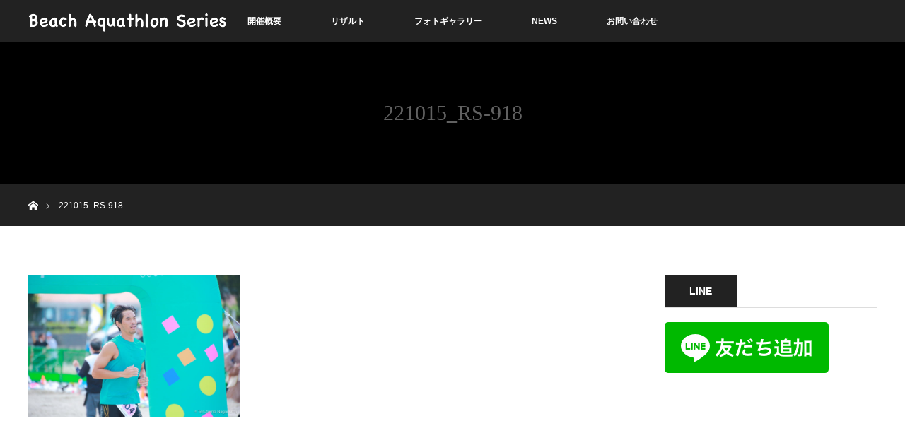

--- FILE ---
content_type: text/html; charset=UTF-8
request_url: https://beach-aquathlon.jp/photogallery/2022-zushi/221015_rs-918/
body_size: 5634
content:
<!DOCTYPE html>
<html class="pc" lang="ja"
	prefix="og: https://ogp.me/ns#" >
<head prefix="og: http://ogp.me/ns# fb: http://ogp.me/ns/fb#">
<meta charset="UTF-8">
<!--[if IE]><meta http-equiv="X-UA-Compatible" content="IE=edge"><![endif]-->
<meta name="viewport" content="width=device-width">
<title>221015_RS-918 | 逗子ビーチアクアスロン</title>
<meta name="description" content="...">
<meta property="og:type" content="article" />
<meta property="og:url" content="https://beach-aquathlon.jp/photogallery/2022-zushi/221015_rs-918/">
<meta property="og:title" content="221015_RS-918" />
<meta property="og:description" content="..." />
<meta property="og:site_name" content="逗子ビーチアクアスロン" />
<meta property="og:image" content='https://beach-aquathlon.jp/wp-content/uploads/2024/06/2024_beachaquathlon_top.jpg'>
<meta property="og:image:secure_url" content="https://beach-aquathlon.jp/wp-content/uploads/2024/06/2024_beachaquathlon_top.jpg" />
<meta property="og:image:width" content="1920" />
<meta property="og:image:height" content="1080" />
<link rel="pingback" href="https://beach-aquathlon.jp/xmlrpc.php">
<meta name='robots' content='max-image-preview:large' />
<link rel='dns-prefetch' href='//webfonts.sakura.ne.jp' />
<link rel='dns-prefetch' href='//s.w.org' />
<link rel="alternate" type="application/rss+xml" title="逗子ビーチアクアスロン &raquo; フィード" href="https://beach-aquathlon.jp/feed/" />
<link rel="alternate" type="application/rss+xml" title="逗子ビーチアクアスロン &raquo; コメントフィード" href="https://beach-aquathlon.jp/comments/feed/" />
<link rel="alternate" type="application/rss+xml" title="逗子ビーチアクアスロン &raquo; 221015_RS-918 のコメントのフィード" href="https://beach-aquathlon.jp/photogallery/2022-zushi/221015_rs-918/feed/" />
<link rel='stylesheet' id='style-css'  href='https://beach-aquathlon.jp/wp-content/themes/orion_tcd037/style.css?ver=3.2.4' type='text/css' media='all' />
<link rel='stylesheet' id='wp-block-library-css'  href='https://beach-aquathlon.jp/wp-includes/css/dist/block-library/style.min.css?ver=5.7.14' type='text/css' media='all' />
<link rel='stylesheet' id='contact-form-7-css'  href='https://beach-aquathlon.jp/wp-content/plugins/contact-form-7/includes/css/styles.css?ver=5.2' type='text/css' media='all' />
<link rel='stylesheet' id='ewd-ufaq-style-css'  href='https://beach-aquathlon.jp/wp-content/plugins/ultimate-faqs/css/ewd-ufaq-styles.css?ver=5.7.14' type='text/css' media='all' />
<link rel='stylesheet' id='ewd-ufaq-rrssb-css'  href='https://beach-aquathlon.jp/wp-content/plugins/ultimate-faqs/css/rrssb-min.css?ver=5.7.14' type='text/css' media='all' />
<script type='text/javascript' src='https://beach-aquathlon.jp/wp-includes/js/jquery/jquery.min.js?ver=3.5.1' id='jquery-core-js'></script>
<script type='text/javascript' src='https://beach-aquathlon.jp/wp-includes/js/jquery/jquery-migrate.min.js?ver=3.3.2' id='jquery-migrate-js'></script>
<script type='text/javascript' src='//webfonts.sakura.ne.jp/js/sakura.js?ver=2.0.1' id='typesquare_std-js'></script>
<link rel="https://api.w.org/" href="https://beach-aquathlon.jp/wp-json/" /><link rel="alternate" type="application/json" href="https://beach-aquathlon.jp/wp-json/wp/v2/media/1926" /><link rel='shortlink' href='https://beach-aquathlon.jp/?p=1926' />
<link rel="alternate" type="application/json+oembed" href="https://beach-aquathlon.jp/wp-json/oembed/1.0/embed?url=https%3A%2F%2Fbeach-aquathlon.jp%2Fphotogallery%2F2022-zushi%2F221015_rs-918%2F" />
<link rel="alternate" type="text/xml+oembed" href="https://beach-aquathlon.jp/wp-json/oembed/1.0/embed?url=https%3A%2F%2Fbeach-aquathlon.jp%2Fphotogallery%2F2022-zushi%2F221015_rs-918%2F&#038;format=xml" />
    <script type="text/javascript">
        var ajaxurl = 'https://beach-aquathlon.jp/wp-admin/admin-ajax.php';
    </script>

<script src="https://beach-aquathlon.jp/wp-content/themes/orion_tcd037/js/jquery.easing.1.3.js?ver=3.2.4"></script>
<script src="https://beach-aquathlon.jp/wp-content/themes/orion_tcd037/js/jscript.js?ver=3.2.4"></script>


<link rel="stylesheet" media="screen and (max-width:970px)" href="https://beach-aquathlon.jp/wp-content/themes/orion_tcd037/footer-bar/footer-bar.css?ver=3.2.4">
<script src="https://beach-aquathlon.jp/wp-content/themes/orion_tcd037/js/comment.js?ver=3.2.4"></script>

<link rel="stylesheet" media="screen and (max-width:970px)" href="https://beach-aquathlon.jp/wp-content/themes/orion_tcd037/responsive.css?ver=3.2.4">

<style type="text/css">
body, input, textarea { font-family: Verdana, "ヒラギノ角ゴ ProN W3", "Hiragino Kaku Gothic ProN", "メイリオ", Meiryo, sans-serif; }
.rich_font { font-family: "Times New Roman" , "游明朝" , "Yu Mincho" , "游明朝体" , "YuMincho" , "ヒラギノ明朝 Pro W3" , "Hiragino Mincho Pro" , "HiraMinProN-W3" , "HGS明朝E" , "ＭＳ Ｐ明朝" , "MS PMincho" , serif; font-weight:400; }

body { font-size:15px; }

.pc #header .logo { font-size:21px; }
.mobile #header .logo { font-size:18px; }
#header_logo_index .logo { font-size:30px; }
#footer_logo .logo { font-size:40px; }
#header_logo_index .desc { font-size:15px; }
#footer_logo .desc { font-size:12px; }
.pc #index_content1 .index_content_header .headline { font-size:40px; }
.pc #index_content1 .index_content_header .desc { font-size:15px; }
.pc #index_content2 .index_content_header .headline { font-size:40px; }
.pc #index_content2 .index_content_header .desc { font-size:15px; }
.pc #index_dis .index_content_header .headline { font-size:40px; }
.pc #index_dis .index_content_header .desc { font-size:15px; }

.pc #index_dis .index_content_header3 .headline { font-size:40px; }
.pc #index_dis .index_content_header3 .desc { font-size:15px; }


.pc #header, #bread_crumb, .pc #global_menu ul ul a, #index_dis_slider .link, #previous_next_post .label, #related_post .headline span, #comment_headline span, .side_headline span, .widget_search #search-btn input, .widget_search #searchsubmit, .side_widget.google_search #searchsubmit, .page_navi span.current, .mobile #global_menu li a, a.menu_button:hover, a.menu_button.active
 { background-color:#222222; }

.footer_menu li.no_link a { color:#222222; }

.post_content a{ color:#29ABE2; }
a:hover, #comment_header ul li a:hover, .pc #global_menu > ul > li.active > a, .pc #global_menu li.current-menu-item > a, .pc #global_menu > ul > li > a:hover, #header_logo .logo a:hover, #bread_crumb li.home a:hover:before, #bread_crumb li a:hover
 { color:#29ABE2; }

#global_menu ul ul a:hover, #return_top a:hover, .next_page_link a:hover, .page_navi a:hover, .collapse_category_list li a:hover .count, .index_box_list .link:hover, .index_content_header2 .link a:hover, #index_blog_list li .category a:hover, .slick-arrow:hover, #index_dis_slider .link:hover, #header_logo_index .link:hover,
 #previous_next_page a:hover, .page_navi p.back a:hover, #post_meta_top .category a:hover, .collapse_category_list li a:hover .count, .mobile #global_menu li a:hover,
   #wp-calendar td a:hover, #wp-calendar #prev a:hover, #wp-calendar #next a:hover, .widget_search #search-btn input:hover, .widget_search #searchsubmit:hover, .side_widget.google_search #searchsubmit:hover,
    #submit_comment:hover, #comment_header ul li a:hover, #comment_header ul li.comment_switch_active a, #comment_header #comment_closed p, #post_pagination a:hover, #post_pagination p, a.menu_button:hover, .mobile .footer_menu a:hover, .mobile #footer_menu_bottom li a:hover, .post_content .bt_orion:hover
     { background-color:#29ABE2; }

#comment_textarea textarea:focus, #guest_info input:focus, #comment_header ul li a:hover, #comment_header ul li.comment_switch_active a, #comment_header #comment_closed p
 { border-color:#29ABE2; }

#comment_header ul li.comment_switch_active a:after, #comment_header #comment_closed p:after
 { border-color:#29ABE2 transparent transparent transparent; }

.collapse_category_list li a:before
 { border-color: transparent transparent transparent #29ABE2; }






</style>


<script type="text/javascript">
jQuery(document).ready(function($) {

  $("a").bind("focus",function(){if(this.blur)this.blur();});
  $("a.target_blank").attr("target","_blank");

  $('#return_top a, #header_logo_index a').click(function() {
    var myHref= $(this).attr("href");
          var myPos = $(myHref).offset().top;
        $("html,body").animate({scrollTop : myPos}, 1000, 'easeOutExpo');
    return false;
  });

  $(window).load(function() {
   $('#header_image .title').delay(1000).fadeIn(3000);
  });


});
</script>

<style type="text/css"></style><noscript><style>.lazyload[data-src]{display:none !important;}</style></noscript><style>.lazyload{background-image:none !important;}.lazyload:before{background-image:none !important;}</style>			<script type="text/javascript" >
				window.ga=window.ga||function(){(ga.q=ga.q||[]).push(arguments)};ga.l=+new Date;
				ga('create', 'UA-66124931-3', 'auto');
				// Plugins
				
				ga('send', 'pageview');
			</script>
			<script async src="https://www.google-analytics.com/analytics.js"></script>
			<link rel="icon" href="https://beach-aquathlon.jp/wp-content/uploads/2021/05/cropped-beach-aquathlon-series_logo-09-32x32.png" sizes="32x32" />
<link rel="icon" href="https://beach-aquathlon.jp/wp-content/uploads/2021/05/cropped-beach-aquathlon-series_logo-09-192x192.png" sizes="192x192" />
<link rel="apple-touch-icon" href="https://beach-aquathlon.jp/wp-content/uploads/2021/05/cropped-beach-aquathlon-series_logo-09-180x180.png" />
<meta name="msapplication-TileImage" content="https://beach-aquathlon.jp/wp-content/uploads/2021/05/cropped-beach-aquathlon-series_logo-09-270x270.png" />
<!-- Facebook Pixel Code -->
<script>
  !function(f,b,e,v,n,t,s)
  {if(f.fbq)return;n=f.fbq=function(){n.callMethod?
  n.callMethod.apply(n,arguments):n.queue.push(arguments)};
  if(!f._fbq)f._fbq=n;n.push=n;n.loaded=!0;n.version='2.0';
  n.queue=[];t=b.createElement(e);t.async=!0;
  t.src=v;s=b.getElementsByTagName(e)[0];
  s.parentNode.insertBefore(t,s)}(window, document,'script',
  'https://connect.facebook.net/en_US/fbevents.js');
  fbq('init', '952620005247180');
  fbq('track', 'PageView');
</script>
<noscript><img height="1" width="1" style="display:none"
  src="https://www.facebook.com/tr?id=952620005247180&ev=PageView&noscript=1"
/></noscript>
<!-- End Facebook Pixel Code -->
<!-- Facebook Pixel Code -->
<script>
!function(f,b,e,v,n,t,s)
{if(f.fbq)return;n=f.fbq=function(){n.callMethod?
n.callMethod.apply(n,arguments):n.queue.push(arguments)};
if(!f._fbq)f._fbq=n;n.push=n;n.loaded=!0;n.version='2.0';
n.queue=[];t=b.createElement(e);t.async=!0;
t.src=v;s=b.getElementsByTagName(e)[0];
s.parentNode.insertBefore(t,s)}(window, document,'script',
'https://connect.facebook.net/en_US/fbevents.js');
fbq('init', '2990175791109338');
fbq('track', 'PageView');
</script>
<noscript><img height="1" width="1" style="display:none"
src="https://www.facebook.com/tr?id=2990175791109338&ev=PageView&noscript=1"
/></noscript>
<!-- End Facebook Pixel Code -->
</head>
<body id="body" class="attachment attachment-template-default attachmentid-1926 attachment-jpeg">
<script data-cfasync="false">var ewww_webp_supported=false;</script>


 <div id="top">

  <div id="header">
   <div id="header_inner">
    <div id="header_logo">
     <div id="logo_image">
 <h1 class="logo">
  <a href="https://beach-aquathlon.jp/" title="逗子ビーチアクアスロン" data-label="逗子ビーチアクアスロン"><img src="https://beach-aquathlon.jp/wp-content/uploads/2021/05/ビーチアクアスロンシリーズロゴ_300_50_negate.png?1765769438" alt="逗子ビーチアクアスロン" title="逗子ビーチアクアスロン" /></a>
 </h1>
</div>
    </div>
        <a href="#" class="menu_button"><span>menu</span></a>
    <div id="global_menu">
     <ul id="menu-menu" class="menu"><li id="menu-item-2328" class="menu-item menu-item-type-post_type menu-item-object-page menu-item-2328"><a href="https://beach-aquathlon.jp/overview-zushi/">開催概要</a></li>
<li id="menu-item-424" class="menu-item menu-item-type-post_type menu-item-object-page menu-item-has-children menu-item-424"><a href="https://beach-aquathlon.jp/result/">リザルト</a>
<ul class="sub-menu">
	<li id="menu-item-2338" class="menu-item menu-item-type-post_type menu-item-object-page menu-item-2338"><a href="https://beach-aquathlon.jp/result/2024-zushi/">第5回 逗子ビーチアクアスロン</a></li>
	<li id="menu-item-2115" class="menu-item menu-item-type-post_type menu-item-object-page menu-item-2115"><a href="https://beach-aquathlon.jp/result/2023-zushi/">第4回 逗子ビーチアクアスロン</a></li>
	<li id="menu-item-1791" class="menu-item menu-item-type-post_type menu-item-object-page menu-item-1791"><a href="https://beach-aquathlon.jp/result/2022-zushi/">第3回 逗子ビーチアクアスロン</a></li>
	<li id="menu-item-1643" class="menu-item menu-item-type-post_type menu-item-object-page menu-item-1643"><a href="https://beach-aquathlon.jp/result/2022-yokosuka/">第2回 横須賀・和田長浜ビーチアクアスロン</a></li>
	<li id="menu-item-570" class="menu-item menu-item-type-post_type menu-item-object-page menu-item-570"><a href="https://beach-aquathlon.jp/result/2021-zushi/">第2回 逗子ビーチアクアスロン</a></li>
	<li id="menu-item-425" class="menu-item menu-item-type-post_type menu-item-object-page menu-item-425"><a href="https://beach-aquathlon.jp/result/2020-zushi/">第1回 逗子ビーチアクアスロン</a></li>
</ul>
</li>
<li id="menu-item-432" class="menu-item menu-item-type-post_type menu-item-object-page menu-item-has-children menu-item-432"><a href="https://beach-aquathlon.jp/photogallery/">フォトギャラリー</a>
<ul class="sub-menu">
	<li id="menu-item-2331" class="menu-item menu-item-type-post_type menu-item-object-page menu-item-2331"><a href="https://beach-aquathlon.jp/photogallery/2024-zushi/">第5回 逗子ビーチアクアスロン</a></li>
	<li id="menu-item-2177" class="menu-item menu-item-type-post_type menu-item-object-page menu-item-2177"><a href="https://beach-aquathlon.jp/photogallery/2023-zushi/">第4回 逗子ビーチアクアスロン</a></li>
	<li id="menu-item-2034" class="menu-item menu-item-type-post_type menu-item-object-page menu-item-2034"><a href="https://beach-aquathlon.jp/photogallery/2022-zushi/">第3回 逗子ビーチアクアスロン</a></li>
	<li id="menu-item-1777" class="menu-item menu-item-type-post_type menu-item-object-page menu-item-1777"><a href="https://beach-aquathlon.jp/photogallery/2022-yokosuka/">第2回 横須賀・和田長浜ビーチアクアスロン</a></li>
	<li id="menu-item-1551" class="menu-item menu-item-type-post_type menu-item-object-page menu-item-1551"><a href="https://beach-aquathlon.jp/photogallery/2021-zushi/">第2回 逗子ビーチアクアスロン</a></li>
	<li id="menu-item-433" class="menu-item menu-item-type-post_type menu-item-object-page menu-item-433"><a href="https://beach-aquathlon.jp/photogallery/2020-zushi/">第1回 逗子ビーチアクアスロン</a></li>
</ul>
</li>
<li id="menu-item-2090" class="menu-item menu-item-type-custom menu-item-object-custom menu-item-2090"><a href="https://beach-aquathlon.jp/news/">NEWS</a></li>
<li id="menu-item-36" class="menu-item menu-item-type-post_type menu-item-object-page menu-item-36"><a href="https://beach-aquathlon.jp/contact/">お問い合わせ</a></li>
</ul>    </div>
       </div><!-- END #header_inner -->
  </div><!-- END #header -->

  
 </div><!-- END #top -->

 <div id="main_contents" class="clearfix">

<div id="header_image" class="no_image">
 <div class="caption">
  <p class="title rich_font">221015_RS-918</p>
 </div>
</div>

<div id="bread_crumb">

<ul class="clearfix" itemscope itemtype="http://schema.org/BreadcrumbList">
 <li itemprop="itemListElement" itemscope itemtype="http://schema.org/ListItem" class="home"><a itemprop="item" href="https://beach-aquathlon.jp/"><span itemprop="name">ホーム</span></a><meta itemprop="position" content="1" /></li>

 <li itemprop="itemListElement" itemscope itemtype="http://schema.org/ListItem" class="last"><span itemprop="name">221015_RS-918</span><meta itemprop="position" content="2" /></li>

</ul>
</div>


<div id="main_col" class="clearfix">

  <div id="left_col">
 
 
 <div id="article">

  <div class="post_content clearfix">
   <p class="attachment"><a href='https://beach-aquathlon.jp/wp-content/uploads/2022/10/221015_RS-918.jpg'><img width="300" height="200" src="[data-uri]" class="attachment-medium size-medium lazyload" alt="" data-src="https://beach-aquathlon.jp/wp-content/uploads/2022/10/221015_RS-918.jpg" loading="lazy" /><noscript><img width="300" height="200" src="https://beach-aquathlon.jp/wp-content/uploads/2022/10/221015_RS-918.jpg" class="attachment-medium size-medium" alt="" data-eio="l" /></noscript></a></p>
     </div>

 </div><!-- END #article -->

 
  </div><!-- END #left_col -->
 
  <div id="side_col">
  <div class="widget_text side_widget clearfix widget_custom_html" id="custom_html-20">
<h3 class="side_headline"><span>LINE</span></h3><div class="textwidget custom-html-widget"><a href="https://lin.ee/srQkqF1"><img src="[data-uri]" alt="友だち追加" height="36" border="0" data-src="https://scdn.line-apps.com/n/line_add_friends/btn/ja.png" class="lazyload"><noscript><img src="https://scdn.line-apps.com/n/line_add_friends/btn/ja.png" alt="友だち追加" height="36" border="0" data-eio="l"></noscript></a></div></div>
<div class="widget_text side_widget clearfix widget_custom_html" id="custom_html-10">
<div class="textwidget custom-html-widget"><div class="fb-page" data-href="https://www.facebook.com/beachaquathlon/" data-tabs="timeline" data-width="" data-height="" data-small-header="false" data-adapt-container-width="true" data-hide-cover="false" data-show-facepile="true"><blockquote cite="https://www.facebook.com/beachaquathlon/" class="fb-xfbml-parse-ignore"><a href="https://www.facebook.com/beachaquathlon/">逗子ビーチアクアスロン</a></blockquote></div>

<div id="fb-root"></div>
<script async defer crossorigin="anonymous" src="https://connect.facebook.net/ja_JP/sdk.js#xfbml=1&version=v7.0&appId=2666153287039315&autoLogAppEvents=1" nonce="qmDXvplp"></script></div></div>
 </div>
 
</div><!-- END #main_col -->



 </div><!-- END #main_contents -->

<div id="footer_wrapper">
 <div id="footer_top">
  <div id="footer_top_inner">

   <!-- footer logo -->
      <div id="footer_logo">
    <div class="logo_area">
 <p class="logo"><a href="https://beach-aquathlon.jp/" title="逗子ビーチアクアスロン"><img src="[data-uri]" alt="逗子ビーチアクアスロン" title="逗子ビーチアクアスロン" data-src="https://beach-aquathlon.jp/wp-content/uploads/2021/05/beach-aquathlon-series-logo.png?1765769438" loading="lazy" class="lazyload" /><noscript><img src="https://beach-aquathlon.jp/wp-content/uploads/2021/05/beach-aquathlon-series-logo.png?1765769438" alt="逗子ビーチアクアスロン" title="逗子ビーチアクアスロン" data-eio="l" /></noscript></a></p>
</div>
   </div>
   
   <!-- footer menu -->
   
  </div><!-- END #footer_top_inner -->
 </div><!-- END #footer_top -->

 <div id="footer_bottom">
  <div id="footer_bottom_inner" class="clearfix">

   <!-- footer logo -->
   
   <!-- social button -->
      <ul class="clearfix" id="footer_social_link">
            <li class="facebook"><a class="target_blank" href="https://www.facebook.com/beachaquathlon/">Facebook</a></li>
            <li class="insta"><a class="target_blank" href="https://www.instagram.com/zushi.beach.aquathlon/">Instagram</a></li>
                       </ul>
   
   <!-- footer bottom menu -->
      <div id="footer_menu_bottom" class="clearfix">
    <ul id="menu-ft_menu" class="menu"><li id="menu-item-2327" class="menu-item menu-item-type-post_type menu-item-object-page menu-item-2327"><a href="https://beach-aquathlon.jp/overview-zushi/">開催概要</a></li>
<li id="menu-item-2091" class="menu-item menu-item-type-custom menu-item-object-custom menu-item-2091"><a href="https://beach-aquathlon.jp/news/">NEWS</a></li>
<li id="menu-item-2045" class="menu-item menu-item-type-post_type menu-item-object-page menu-item-2045"><a href="https://beach-aquathlon.jp/result/">リザルト</a></li>
<li id="menu-item-2044" class="menu-item menu-item-type-post_type menu-item-object-page menu-item-2044"><a href="https://beach-aquathlon.jp/photogallery/">フォトギャラリー</a></li>
<li id="menu-item-2043" class="menu-item menu-item-type-post_type menu-item-object-page menu-item-2043"><a href="https://beach-aquathlon.jp/application-terms/">イベント申込規約</a></li>
<li id="menu-item-2046" class="menu-item menu-item-type-post_type menu-item-object-page menu-item-2046"><a href="https://beach-aquathlon.jp/contact/">お問い合わせ</a></li>
</ul>   </div>
   
  </div><!-- END #footer_bottom_inner -->
 </div><!-- END #footer_bottom -->

 <p id="copyright">Copyright &copy;&nbsp; <a href="https://beach-aquathlon.jp/">逗子ビーチアクアスロン</a></p>

</div><!-- /footer_wrapper -->


 <div id="return_top">
    <a href="#body"><span>PAGE TOP</span></a>
   </div>


 
 
<script type='text/javascript' src='https://beach-aquathlon.jp/wp-includes/js/comment-reply.min.js?ver=5.7.14' id='comment-reply-js'></script>
<script type='text/javascript' id='eio-lazy-load-js-before'>
var eio_lazy_vars = {"exactdn_domain":"","skip_autoscale":0,"threshold":0};
</script>
<script type='text/javascript' src='https://beach-aquathlon.jp/wp-content/plugins/ewww-image-optimizer/includes/lazysizes.min.js?ver=630' id='eio-lazy-load-js'></script>
<script type='text/javascript' id='contact-form-7-js-extra'>
/* <![CDATA[ */
var wpcf7 = {"apiSettings":{"root":"https:\/\/beach-aquathlon.jp\/wp-json\/contact-form-7\/v1","namespace":"contact-form-7\/v1"}};
/* ]]> */
</script>
<script type='text/javascript' src='https://beach-aquathlon.jp/wp-content/plugins/contact-form-7/includes/js/scripts.js?ver=5.2' id='contact-form-7-js'></script>
<script type='text/javascript' src='https://beach-aquathlon.jp/wp-includes/js/wp-embed.min.js?ver=5.7.14' id='wp-embed-js'></script>
</body>
</html>

--- FILE ---
content_type: text/css
request_url: https://beach-aquathlon.jp/wp-content/themes/orion_tcd037/responsive.css?ver=3.2.4
body_size: 5351
content:
@charset "utf-8";

body { min-width:0; }


/* レイアウト */
#global_menu_wrap {
  height:auto; min-width:0; width:100%; background:none; border-bottom:none;
}

#header { height:55px; width:100%; min-width:0; background:#fff; position:relative; left:0px; top:0px; z-index:100; margin:0; }
#header_inner { width:100%; min-width:0px; height:55px; margin:0; position:relative; }

#main_contents { width:auto; margin:0 auto; padding:0; }
#main_col { width:auto; margin:0; padding:30px 20px; -moz-box-sizing:border-box; -webkit-box-sizing:border-box; -o-box-sizing:border-box; -ms-box-sizing:border-box; box-sizing:border-box; }
#left_col { width:auto; float:none; }
#side_col { width:auto; float:none; }

.page-template-page-noside #main_col, .error404 #main_col { width:auto; float:none; margin:0 auto; }

.post_content p { line-height:2; margin:0 0 1em 0; font-size: 14px; }
#related_post li .image { margin-bottom:7px; }


/* ----------------------------------------------------------------------
 固定ページテンプレート
---------------------------------------------------------------------- */
.page_content_headline { margin:0 0 25px; text-align:center; }
.page_content_headline h3 { font-size:21px; margin:0; line-height:160%; }
@media screen and (max-width:550px) {
.page_content_headline { margin:0 0 20px; text-align:left; }
}
.page_content_one_column { margin:0 -20px 10px; }
.page_content_one_column .image { width:100%; height:auto; display:block; margin:0 0 15px; }
.page_content_one_column .post_content { padding:0 20px; font-size:13px; }

.page_content_two_column { margin:0; }
.page_content_two_column .content .image {
  width:40%; float:left; margin:0 15px 0 0;
  width:-webkit-calc(40% - 15px); width:-moz-calc(40% - 15px); width:calc(40% - 15px);
}
.page_content_two_column .content .post_content {
  width:60%; float:left; padding:0 0 0 15px; position:relative; font-size:14px;
  -moz-box-sizing:border-box; -webkit-box-sizing:border-box; -o-box-sizing:border-box; -ms-box-sizing:border-box; box-sizing:border-box;
}
.page_content_two_column .content { width:100%; margin:0; }
@media screen and (max-width:550px) {
  .page_content_two_column .content { margin:0; }
  .page_content_two_column .content .image { float:left; width:100%; height:auto; display:block; margin:0 0 15px; }
  .page_content_two_column .content .post_content { float:none; width:100%; margin-top:20px; padding:0; }
}

.page_content_three_column { margin:0; }
.page_content_three_column .content .image {
  width:40%; float:left; margin:0 15px 0 0;
  width:-webkit-calc(40% - 15px); width:-moz-calc(40% - 15px); width:calc(40% - 15px);
}
.page_content_three_column .content .post_content {
  width:60%; float:left; padding:0 0 0 15px; position:relative; font-size:13px;
  -moz-box-sizing:border-box; -webkit-box-sizing:border-box; -o-box-sizing:border-box; -ms-box-sizing:border-box; box-sizing:border-box;
}
.page_content_three_column .content { width:100%; margin:0; }
@media screen and (max-width:550px) {
  .page_content_three_column .content { margin:0; }
  .page_content_three_column .content .image { float:left; width:100%; height:auto; display:block; margin:0 0 15px; }
  .page_content_three_column .content .post_content { float:none; width:100%; margin-top:20px; padding:0; }
}

.page_content_one_column2 { margin:0 0 15px 0; }
.page_content_one_column2 .image {
  width:40%; float:left; margin:0 15px 0 0;
  width:-webkit-calc(40% - 15px); width:-moz-calc(40% - 15px); width:calc(40% - 15px);
}
.page_content_one_column2 .post_content {
  width:60%; float:left; padding:0 0 0 15px; position:relative; font-size:13px;
  -moz-box-sizing:border-box; -webkit-box-sizing:border-box; -o-box-sizing:border-box; -ms-box-sizing:border-box; box-sizing:border-box;
}
@media screen and (max-width:550px) {
  .page_content_one_column2 { margin:0; }
  .page_content_one_column2 .image { width:100%; height:auto; display:block; margin:0 0 30px 0; }
  .page_content_one_column2 .post_content { float:none; width:100%; padding:0; }
}




/* ----------------------------------------------------------------------
 トップページ
---------------------------------------------------------------------- */
/* 全画面 */
.home #top { width:100%; height:100vh; position:relative; min-width:0; position:relative; }

/* スライダー */
#header_slider { min-width:0; }


/* 動画 */
#header_video { min-width:0; }


/* 共通部分 */
.index_content1 { width:100%; padding:25px 0 50px; }
.index_content2 { min-width:0; }
.index_content_header { text-align:center; padding:0 20px; margin-bottom:0; }
.index_content_header3 { text-align:center; padding:0 20px; margin-bottom:0; }
.index_content_header .headline { font-size:20px; margin:0 0 5px; line-height:160%; text-align:left; }
.index_content_header3 .headline { font-size:28px; margin:0 0 10px; line-height:160%; text-align:center; }
.index_content_header .desc { font-size:14px; line-height:200%; text-align:left; }
.index_content_header3 .desc { font-size:14px; line-height:200%; text-align:left; }
.index_wide_image { min-width:0; height:250px; overflow:hidden; }
.index_wide_image .image img { height:250px; width:auto; }
.index_wide_image .caption { padding:0 20px; }
.index_wide_image .caption .title { font-size:32px !important; line-height:160%; text-align:left; }
@media screen and (max-width:485px) {
  .index_wide_image { height:190px; }
  .index_wide_image .image img { height:190px; width:auto; }
  .index_wide_image .caption .title { font-size:20px !important; text-align:center; }
}


/* コンテンツ１ */
.index_box_list { padding:40px 0 0; display:block; }
.index_box_list .box {
  width:100%; float:none; margin:0 0 30px 0; padding:0 20px;
  -moz-box-sizing:border-box; -webkit-box-sizing:border-box; -o-box-sizing:border-box; -ms-box-sizing:border-box; box-sizing:border-box;
}
.index_box_list .image {
  width:40%; float:left; margin:0 15px 0 0;
  width:-webkit-calc(40% - 15px); width:-moz-calc(40% - 15px); width:calc(40% - 15px);
}
.index_box_list .info {
  width:60%; float:left; padding:0 0 0 15px; position:relative; 
  -moz-box-sizing:border-box; -webkit-box-sizing:border-box; -o-box-sizing:border-box; -ms-box-sizing:border-box; box-sizing:border-box;
}
.index_box_list .headline { font-size:28px; margin:0 0 20px; text-align: center; }
.index_box_list .desc { margin:0 0 20px; font-size:14px; line-height: 200%;}
.index_box_list .link { position:relative; margin:0; right:0; left:0; bottom:auto; width:140px; height:40px; line-height:40px; font-size:14px; }
.index_box_list .link:after { font-size:13px; }

@media screen and (max-width:550px) {
  .index_box_list .box { margin:0; }
  .index_box_list .image { width:100%; float:none; margin:0 0 30px 0; }
  .index_box_list .info { width:100%; float:none; padding:0; position:relative;  }
  .index_box_list .link { margin:0 auto 30px; }
  .index_box_list .box3 .link { margin-bottom:0; }
  .index_box_list .desc { font-size:14px; }
}

/* 特別ページ */
#index_dis_list { margin:0 10px 0 20px; }
#index_dis_list li { width:50%; margin:0 10px 10px 0; width:-webkit-calc(50% - 10px); width:-moz-calc(50% - 10px); width:calc(50% - 10px); }
#index_dis_list li:nth-child(2n) { margin:0 0 10px 0; }
#index_dis_list li .caption { 
  opacity:1; position:absolute; width:100%; padding:15px; top:auto; bottom:0; left:0;
  background:rgba(0,0,0,0.4);
  -webkit-transform: none; transform: none; -webkit-transition: none; transition: none;
}
#index_dis_list li:hover .caption {
  top:auto; left:0;
  -webkit-transform: none; transform: none;
}
#index_dis_list li .title { font-size:24px; margin:0; line-height:150%; }
#index_dis_list li .desc p { font-size:14px; margin:0; line-height:160%; }
@media screen and (max-width:550px) {
  #index_dis_list { margin:0; }
  #index_dis_list li { float:none; width:auto; position:relative; margin:0 20px 5px !important; }
}


/* お知らせ */
.index_content_header2 { margin: 0 0 20px 0; }
.index_content_header2 .headline { float:none; font-size:22px !important; margin:0 20px; line-height:150%; }
.index_content_header2 .link { float: none; position: absolute; left: 0; bottom: 25px; width: 100%; height: 40px; }
.index_content_header2 .link a { width:140px; height:40px; line-height:40px; font-size:14px; display: block; margin: 0 auto; float: none; }
.index_content_header2 .link a:after { font-size:13px; }

#index_news { position:relative; padding-bottom:40px; }
#index_news_list { margin:0 20px; }
#index_news_list li { float:none; width:100%; height:auto; margin:-1px 0 0 0; padding:15px; }
#index_news_list li:nth-child(even) { margin-right:0; }
#index_news_list li .date { float:none; width:auto; font-size:11px; line-height:180%; margin:0 0 5px 0; font-weight:bold; }
#index_news_list li .title { float:none; width:auto; line-height:170%; margin:0; display:block; font-size: 14px; }


/* ブログ */
#index_blog { position:relative; padding-bottom:10px; }
#index_blog_list { margin:0 -20px 0 0; }
#index_blog_list li .image { margin: 0 0 15px 0; }
#index_blog_list li .title { font-size:14px !important; line-height: 190%; }
#index_blog_list li .date{ font-size: 12px; }
.home #index_blog_list { margin:0 0 0 20px; }
#index_blog_list li, #index_blog_list li:nth-child(3n) {
  width:50%; margin:0 20px 30px 0;
  width:-webkit-calc(50% - 20px); width:-moz-calc(50% - 20px); width:calc(50% - 20px);
}
#index_blog_list li li { width:auto; margin:0; font-size:14px; }
@media screen and (max-width:550px) {
  #index_blog_list { margin:0; }
  .home #index_blog_list { margin:0 20px 10px; }
  #index_blog_list li, #index_blog_list li:nth-child(3n) { display:block; width:100%; margin:0 0 25px 0; }
  #index_blog_list li li { float:left; width:auto; margin:0; font-size:14px; }
}

/* 特別ページのスライダー */
#index_dis_slider { width:100%; height:250px; min-width:0; overflow:hidden; }
#index_dis_slider .image img { height:250px; width:auto; }
#index_dis_slider .caption {
  position:absolute; padding:0 20px; text-decoration:none; color:#fff; display:block;
  top:50%; left:0; top:-webkit-calc(50% + 5px); top:-moz-calc(50% + 5px); top:calc(50% + 5px);
  -webkit-transform: translate3d(0,-50%,0); transform: translate3d(0,-50%,0);
  -moz-box-sizing:border-box; -webkit-box-sizing:border-box; -o-box-sizing:border-box; -ms-box-sizing:border-box; box-sizing:border-box;
}
#index_dis_slider .title { font-size:32px !important; margin:0; font-weight:400; }
#index_dis_slider .desc { font-size:14px !important; margin:0 0 20px 0; font-weight:400; }
#index_dis_slider .desc p { line-height:180%; font-size: 14px; }
#index_dis_slider .link { height:40px; width:140px; line-height:40px; font-size:14px;}
#index_dis_slider .link:after  { font-size:13px; }
#index_dis_slider .slick-arrow  { display:none !important; }
@media screen and (max-width:485px) {
  #index_dis_slider { height:190px; }
  #index_dis_slider .image img { height:190px; width:auto; }
  #index_dis_slider .title { font-size:28px !important; margin:0; }
  #index_dis_slider .desc { margin:0 0 15px 0; }  
}




/* ----------------------------------------------------------------------
 お知らせ
---------------------------------------------------------------------- */
#news_list_archive { border-top:none; }
#news_list_archive li { padding:25px; }
#news_list_archive .image {
  width:35%; margin:0 20px 0 0; 
  width:-webkit-calc(35% - 20px); width:-moz-calc(35% - 20px); width:calc(35% - 20px);
}
#news_list_archive .content { float:left; width:65%; }
#news_list_archive .title { line-height:200%; margin:0 0 0 0; display:block; font-size:14px; font-weight: normal; }
#news_list_archive .date { font-size:12px; }
#news_list_archive .date:before { top:0px; }
#news_list_archive .excerpt { font-size:13px; }

@media screen and (max-width:550px) {
  #news_list_archive li { padding:25px 20px 20px; }
  #news_list_archive li:last-child { margin-bottom:10px; }
  #news_list_archive .image { float:none; width:100%; margin:0 0 20px 0; }
  #news_list_archive .content { float:none; width:100%; }
  #news_list_archive .title { margin-top:10px; }
  #news_list_archive .no_image .content { float:none; width:100%; }
}




/* ----------------------------------------------------------------------
 特別ページ
---------------------------------------------------------------------- */
/* ヘッダー画像 */
#header_image { min-width:0; height:200px; overflow:hidden; }
#header_image .image img { height:200px; width:auto; }
#header_image .caption { top:50%; padding:0 20px; -moz-box-sizing:border-box; -webkit-box-sizing:border-box; -o-box-sizing:border-box; -ms-box-sizing:border-box; box-sizing:border-box; }
#header_image .title { font-size:28px !important; line-height:160%; }
#header_image.no_image { height:150px; background:#000; }
@media screen and (max-width:485px) {
  #header_image .title { font-size:20px !important; }
}


/* アーカイブページのキャッチフレーズ */
#dis_header_archive { text-align:left; margin:0 0 25px; }
#dis_header_archive .headline { font-size:21px !important; line-height:160%; margin:0 0 20px 0; font-weight:bold; }
#dis_header_archive .desc { font-size:14px; line-height:200%; }


/* 一覧 */
#dis_list_archive { min-width:0; overflow:hidden; }
#dis_list_archive .image img { height:200px; width:auto; overflow:hidden; }
#dis_list_archive .caption { padding:0 20px; top:50%; top:-webkit-calc(50% + 5px); top:-moz-calc(50% + 5px); top:calc(50% + 5px); }
#dis_list_archive .active .caption { opacity:1; }
#dis_list_archive .title { font-size:32px !important; margin:0 0 10px 0; }
#dis_list_archive .desc { margin:0; }
#dis_list_archive .desc p { font-size:14px; line-height:140%; }
#previous_next_page { padding-top:25px; }
@media screen and (max-width:485px) {
  #dis_list_archive .title { font-size:24px !important; margin:0 0 10px 0; }
  #dis_list_archive .desc p { font-size:12px !important; }  
}
/* 詳細ページ */
#dis_single_title { margin:0 0 30px 0; }
#dis_single_title .title { float:none; font-size:24px; }
#dis_single_title .desc { float:none; margin:10px 0 0 0; font-size:14px; }

/* スライダー */
#single_slider_wrap { width:100%; position:relative; float:none; margin:0 0 40px 0; overflow:hidden; }
#single_slider { width:100%; height:auto; margin:0 0 5px 0; }
#single_slider_nav { width:100%; width:-webkit-calc(100% + 5px); width:-moz-calc(100% + 5px); width:calc(100% + 5px); }
#single_slider_nav .item { margin:0 5px 0 0; cursor:pointer; background:#000; display:block; }
#single_slider_nav .item:after { display:none; }
#single_slider_nav .item.slick-current img { opacity:0.6; }

/* タブ */
#single_tab { margin:0; padding:10px 0 0 0; position:relative; z-index:2; bottom:0; clear:both; margin:0 0 10px 0; }
#single_tab li { float:left; list-style-type:none; margin:0 -1px -1px 0; padding:0; width:50%; font-size:14px; }
#single_tab li a { display:block; border:1px solid #ccc; padding:0 20px; height:50px; line-height:50px; background:#fbfbfb; text-decoration:none; color:#333; text-align:center; }
#single_tab li a.active, #single_tab li a.active:hover { background:#ddd; }
#single_tab li a:hover { background:#eee; }
#single_tab_contents {
  border:1px solid #ccc; z-index:1; padding:15px 15px 0; 
  -moz-box-sizing:border-box; -webkit-box-sizing:border-box; -o-box-sizing:border-box; -ms-box-sizing:border-box; box-sizing:border-box;
}
#single_tab_contents .headline { font-size:24px; margin:0 0 20px 0; }




/* ----------------------------------------------------------------------
 ヘッダー
---------------------------------------------------------------------- */

/* メニューボタン */
a.menu_button {
   position:absolute; right:0px; z-index:9;
   display:inline-block; font-size:11px; color:#333; width:56px; height:56px; line-height:56px; text-decoration:none;
}
a.menu_button span { text-indent:100%; white-space:nowrap; overflow:hidden; display:block; }
a.menu_button:before {
  font-family:'design_plus'; color:#000; display:block; position:absolute; top:17px; left:20px;
  font-size:18px; width:24px; height:24px; line-height:24px;
  -webkit-font-smoothing: antialiased; -moz-osx-font-smoothing: grayscale;
}
a.menu_button:before { content:'\f0c9'; }
a.menu_button:hover, a.menu_button.active { background:#333; }
a.menu_button:hover:before, a.menu_button.active:before { color:#fff; }


/* グローバルメニュー */
#global_menu { display:none; clear:both; width:100%; margin:0; top:56px; position:absolute; z-index:9; box-shadow: 1px 2px 1.5px rgba(0, 0, 0, 0.1); -moz-box-shadow: 1px 2px 1.5px rgba(0, 0, 0, 0.1); -webkit-box-shadow: 1px 2px 1.5px rgba(0, 0, 0, 0.1); }
#global_menu ul { margin:0; }
#global_menu ul ul { display:none; }
#global_menu a {
  position:relative; display:block;  margin:0; padding:0px 15px; height:50px; line-height:50px; overflow:hidden; text-decoration:none;
  color:#fff; background:#333; font-size:13px;
  -moz-box-sizing:border-box; -webkit-box-sizing:border-box; -o-box-sizing:border-box; -ms-box-sizing:border-box; box-sizing:border-box;
}
#global_menu a:hover { color:#fff; }
#global_menu ul ul a { padding-left:28px; background:#222; }
#global_menu ul ul ul a { padding-left:42px; background:#111; }
#global_menu ul ul ul ul a { padding-left:55px; background:#000; }
#global_menu li.menu-item-has-children { position:relative; }
#global_menu .child_menu_button { display:block; position:absolute; text-align:center; width:60px; height:49px; right:0px; top:1px; z-index:9; cursor:pointer;  }
#global_menu .child_menu_button .icon:before {
  content:'+'; font-size:13px; color:#aaa; text-align:center;
  display:block; width:20px; height:20px; line-height:20px; border:1px solid #555; border-radius:100%;
  position:absolute; left:20px; top:15px;
}
#global_menu .child_menu_button.active .icon:before, #global_menu .child_menu_button:hover .icon:before { color:#fff; border-color:#fff; }
#global_menu li.menu-item-has-children.open > .child_menu_button .icon:before { content:'-'; }
#global_menu li.menu-item-has-children.open > ul { display:block; }


/* ロゴ */
#logo_text { margin:0 0 0 15px; z-index:10; float:left; text-align:left; width:-webkit-calc(100% - 90px); width:-moz-calc(100% - 90px); width:calc(100% - 90px); overflow:hidden; }
#logo_text h1 { font-weight:normal; height:55px; line-height:56px; }
#logo_text a, #logo_image h1 a { color:#333; text-decoration:none; display:block; -webkit-transition-property:none; -moz-transition-property:none; -o-transition-property:none; transition-property:none; }
#logo_text a:hover, #logo_image h1 a:hover { text-decoration:underline; }
#logo_image { margin:0 0 0 15px; z-index:10; float:left; text-align:left; width:-webkit-calc(100% - 90px); width:-moz-calc(100% - 90px); width:calc(100% - 90px); overflow:hidden; }
#logo_image h1 { font-weight:normal; height:55px; line-height:56px; }
#logo_image h1 img { display:none; }
#logo_image h1 a:before { content:attr(data-label); }
#logo_image_mobile { float:left; margin:0 0 0 15px; font-size:18px; font-weight:normal; }
#logo_image_mobile a { display:block; height:55px; position:relative; }
#logo_image_mobile img { position:absolute; top:0; bottom:0; margin:auto; }


/* パンくずリンク */
#bread_crumb { background:#222; height:40px; line-height:40px; min-width:0; overflow:hidden; }
#bread_crumb ul { width:auto; margin:0 20px; }
#bread_crumb li.home a:before { top:13px; left:0px; font-size: 10px; }
#bread_crumb li{font-size: 10px;}



/* ----------------------------------------------------------------------
 記事
---------------------------------------------------------------------- */
/* アイキャッチ画像 */
#post_image { margin:0 0 30px; padding:0; }


/* カテゴリー */
#post_meta_top li { float:left; margin:0 15px 0 0; font-size:11px; }
#post_meta_top .date{font-size: 11px;}
#post_meta_top .date:before{font-size: 10px;}

/* 記事タイトル */
#post_title { margin:10px 0 30px; font-size:21px !important; }


/*  記事本文*/
.post_content { margin:0 0 1em; }


/* SNSボタン */
#single_share { margin:0 0 0px; }


/* メタ情報 */
#post_meta_bottom { margin:0 0 20px 0; background:none; padding:15px 0; }
#post_meta_bottom li { display:block; margin:0 0 10px 0; border:none; font-size:12px; line-height:160%; }
#post_meta_bottom li:last-child { border:none; margin:0; }
#post_meta_bottom li.post_category:before { top:0px; left:0px; }
#post_meta_bottom li.post_tag:before { top:2px; left:0px; }
#post_meta_bottom li.post_author:before { top:0px; left:0px; }
#post_meta_bottom li.post_comment:before { top:0px; left:0px; }


/* 次の記事、前の記事 */
#previous_next_post { margin:0 0 30px 0!important; display: flex; }
.single-news #previous_next_post {}
#previous_next_post .prev_post, #previous_next_post .next_post { float:none; width:50%; margin-right: -1px; }
#previous_next_post .next_post { float:none; /*margin-top:15px;*/ }
#previous_next_post a{ padding: 0 20px; height: 50px; line-height: 50px; text-align: center; }
#previous_next_post .title{ line-height: inherit; margin: 0; padding: 0; }
#previous_next_post a .title:before {
  font-family:'design_plus'; color:#aaa; font-size:23px; display:block; position:absolute;
  -webkit-font-smoothing: antialiased; -moz-osx-font-smoothing: grayscale;
}
#previous_next_post.previous_next_post_mobile a .title:before { font-size:14px; }
#previous_next_post .prev_post a .title:before { content:'\e90f'; top:0px; left:15px; }
#previous_next_post .next_post a .title:before { content:'\e910'; top:0px; right:15px; }

#previous_next_post a:hover:before {
  font-family:'design_plus'; color:#333; font-size:30px; display:none; position:absolute; top:68px; left:62px; z-index:10;
  -webkit-font-smoothing: antialiased; -moz-osx-font-smoothing: grayscale;
}
#previous_next_post .prev_post a:hover:before { content:'\e90f'; left:59px; }
#previous_next_post .next_post a:hover:before { content:'\e910'; }


/* 広告 */
#single_banner_area { margin:0 0 15px 0; text-align:center; }
#single_banner_area .single_banner_left { float:none; padding:0 0 15px 0; margin:0 auto; }
#single_banner_area .single_banner_right { float:none; padding:0 0 15px 0; margin:0 auto; }
#single_banner_area img { max-width:100%; height:auto; display:inline; }

/* 広告2 */
#single_banner_area_bottom { margin: -20px 0 30px; text-align:center; }
#single_banner_area_bottom .single_banner_left { float:none; padding:0 0 15px 0; margin:0 auto; }
#single_banner_area_bottom .single_banner_right { float:none; padding:0; margin:0 auto; }
#single_banner_area_bottom img { max-width:100%; height:auto; display:inline; }

/* 広告（ショートコードver） */
#single_banner_area2 { margin:0 0 15px 0; text-align:center; }
#single_banner_area2 .single_banner_left { float:none; padding:0 0 15px 0; margin:0 auto; }
#single_banner_area2 .single_banner_right { float:none; padding:0 0 5px 0; margin:0 auto; }
#single_banner_area2 img { max-width:100%; height:auto; display:inline; }


/* 関連記事 */
#related_post .headline { margin:0 0 15px 0; border: none; }
#related_post .headline span{ display: block; padding: 0 20px; font-weight:400; }
#related_post ol { margin:0 -20px 20px 0; }
#related_post li, #related_post li:nth-child(3n) {
  width:50%; margin:0 15px 15px 0; float:none; display:inline-block; vertical-align:top;
  width:-webkit-calc(50% - 20px); width:-moz-calc(50% - 20px); width:calc(50% - 20px);
}
@media screen and (max-width:480px) {
  #related_post ol { margin:0 0 10px 0; }
  #related_post li, #related_post li:nth-child(3n) { /*width:auto; margin:0 0 30px 0; float:none; display:block;*/
  width:50%; margin:0 20px 15px 0; float:none; display:inline-block; vertical-align:top;
  width:-webkit-calc(50% - 10px); width:-moz-calc(50% - 10px); width:calc(50% - 10px);
 }
  #related_post li:nth-child(2n){ margin-right: 0; }
  #related_post li .desc { }
  #related_post li .title { font-size:12px; line-height:160%; }
  #related_post li .title a { display:block; }
}



/* ----------------------------------------------------------------------
 ブログアーカイブ
---------------------------------------------------------------------- */
/* ヘッダーのキャッチフレーズ */
#archive_header { margin:0 0 20px; }
#archive_headline { font-size:24px; margin:0; }
#category_desc { line-height:200%; margin-top:10px; }



/* ----------------------------------------------------------------------
 コメント
---------------------------------------------------------------------- */
#comments {}
#comment_headline { margin:0 0 15px 0; border: none; font-weight:400; }
#comment_headline span { display: block; padding: 0 20px; }
#comment_area, #trackback_area { margin:15px 0px 0; }

/* コメント・トラックバックのタブ */
/*#comment_header { position:relative; margin:0 0 15px; }
#comment_header ul { margin:0; }
#comment_header ul li.comment_switch_active a:after, #comment_header #comment_closed p:after { display:none; }
@media screen and (max-width:500px) {
  #comment_header ul li { float:none; text-align:center; margin:0; width:100%; }
}*/
#comment_header { position:relative; margin:0 0 15px; }
#comment_header ul { margin:0; }
#comment_header ul li.comment_switch_active a:after, #comment_header #comment_closed p:after { display:none; }
@media screen and (max-width:500px) {
  #comment_header ul li { float:none; text-align:center; margin:0; width:100%; }
}


/*  コメントの基本部分 */
.comment { padding:10px 10px 0; }
.no_comment { padding:10px 0 20px; }

/* コメントの情報部分 */
.comment-meta-left { float:left; width:100%; }

/* フォーム部分 */
.comment_form_wrapper { border:1px solid #ccc; margin:0 0 0px; padding:15px; background:#fff; }

/* ボタン */
#submit_comment { font-size:12px; }



/* ----------------------------------------------------------------------
 フッター
---------------------------------------------------------------------- */
#footer_top { min-width:0; }
#footer_top_inner { width:100%; margin:0 auto -20px; padding:30px 0 0; text-align:center; }


/* menu list */
/*
#footer_menu { margin:0; }
.footer_menu { display:block; margin:20px; width:auto; border:1px solid #ddd; background:#fff; }
.footer_menu li { text-align:left; margin:0; font-size:12px; line-height:160%; width:50%; float:left; }
.footer_menu li:first-child { margin:0; width:100%; float:none; }
.footer_menu a { padding:15px 20px; text-decoration:none; }
.footer_menu li:first-child a { background:#eee; padding:15px 20px; }
.footer_menu a:hover { background:#333; text-decoration:none !important; color:#fff; }
.footer_menu li:first-child a, .footer_menu li:only-child a { font-size:14px; }
@media screen and (max-width:500px) {
  .footer_menu li { width:100%; float:none; }
}
*/

/* new footer menu (flex box) */
#footer_menu{
  margin: 0 20px;
  box-sizing: border-box;
  display: -webkit-box;
  display: -webkit-flex;
  display: -ms-flexbox;
  display: flex;
  -webkit-flex-wrap: wrap;
  -ms-flex-wrap: wrap;
  flex-wrap: wrap;
}
.footer_menu{ display: block; border: none; background: none; width: calc(50% - 5px); margin: 0 0 30px; }
.footer_menu:nth-of-type(even){ margin-left: 10px; }
.footer_menu li { text-align:left; margin:0; font-size:12px; line-height:160%; }
.footer_menu a { padding:5px 20px; text-decoration:none; }
.footer_menu a:hover { background:#333; text-decoration:none !important; color:#fff; }
.footer_menu li:first-child{margin: 0;}


/* フッター最下部 */
#footer_bottom { width:auto; margin:0 auto; background: #f5f7f6; }
#footer_bottom_inner{ text-align: center; }
#footer_bottom_inner #footer_logo{margin: 0; }
#footer_logo .logo { margin-bottom:10px; }


/* メニュー */
#footer_menu_bottom { text-align:left; margin:25px 0 0; }
#footer_menu_bottom li { display:block; font-size:12px; float:left; width:50%; line-height:160%; }
#footer_menu_bottom li a, #footer_menu_bottom li:last-child a  { display:block; border:none; padding:15px 20px; margin:0; border-top:1px dotted #ccc; }
#footer_menu_bottom li a:hover { text-decoration:none; color:#fff; }
@media screen and (max-width:500px) {
  #footer_menu_bottom li { width:100%; float:none; }
}


/* コピーライト */
#copyright { text-align:center; margin:0; padding:0; font-size:12px; background:#000; min-width:0; height:60px; line-height:60px; color:#fff; }
#copyright a { color:#fff; }




/* ----------------------------------------------------------------------
 サイドコンテンツ
---------------------------------------------------------------------- */
/* 基本設定 */
.side_widget { margin:0 0 25px 0; font-size:12px; position:relative; }
.side_widget:last-child, .side_widget:only-child  { margin:0; }


/* search */
.widget_search #search-box, .widget_search #s, .side_widget.google_search #s { width:75%; height:40px; margin:0 0 5px 0; }
.widget_search #search-btn input, .widget_search #searchsubmit, .side_widget.google_search #searchsubmit { width:25%; }

.side_headline { border:none; font-weight:400; }
.side_headline span{
  display: block;
  padding: 0 20px;
}
.styled_post_list1 .title { font-size:12px; }
.collapse_category_list li a { border: 1px solid #ddd; margin: -1px 0 0 0; padding:12px 20px; font-size:12px; }
.widget_archive select, .widget_categories select, .tcd_archive_dropdown select { padding:12px 15px; font-size:12px; }

--- FILE ---
content_type: text/plain
request_url: https://www.google-analytics.com/j/collect?v=1&_v=j102&a=2059738934&t=pageview&_s=1&dl=https%3A%2F%2Fbeach-aquathlon.jp%2Fphotogallery%2F2022-zushi%2F221015_rs-918%2F&ul=en-us%40posix&dt=221015_RS-918%20%7C%20%E9%80%97%E5%AD%90%E3%83%93%E3%83%BC%E3%83%81%E3%82%A2%E3%82%AF%E3%82%A2%E3%82%B9%E3%83%AD%E3%83%B3&sr=1280x720&vp=1280x720&_u=IEBAAEABAAAAACAAI~&jid=1075414563&gjid=42878577&cid=1120060634.1765769441&tid=UA-66124931-3&_gid=594693230.1765769441&_r=1&_slc=1&z=1655220060
body_size: -451
content:
2,cG-SP5K8JHN4N